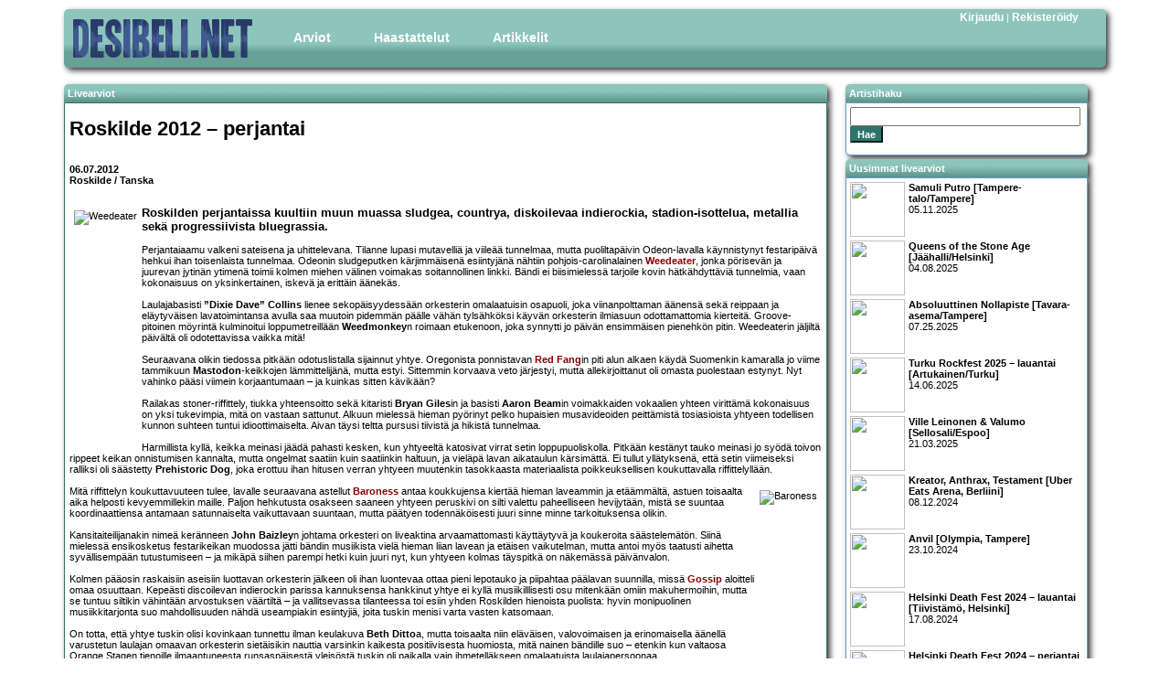

--- FILE ---
content_type: text/html; charset=UTF-8
request_url: https://www.desibeli.net/juttu/2491
body_size: 7878
content:


<!DOCTYPE html
        PUBLIC "-//W3C//DTD XHTML 1.0 Strict//EN"
        "http://www.w3.org/TR/xhtml1/DTD/xhtml1-strict.dtd">
<html>
<head>
    <!-- Google tag (gtag.js) -->
    <script async src="https://www.googletagmanager.com/gtag/js?id=G-MDV62K9EMB"></script>
    <script>
        window.dataLayer = window.dataLayer || [];

        function gtag() {
            dataLayer.push(arguments);
        }

        gtag('js', new Date());

        gtag('config', 'G-MDV62K9EMB');
    </script>
    <title>
        desibeli.net - 06.07.2012: Roskilde 2012 – perjantai [Roskilde / Tanska]</title>
    <meta name="description" content=""/>
    <meta name="keywords" content=""/>
    <meta name="author" content="desibeli.net toimitus"/>
    <meta http-equiv="Content-Type" content="text/html;charset=iso-8859-1"/>
    <meta name="copyright" content="Copyright (c) 2002-2024 by desibeli.net"/>
    <meta name="keywords"
          content="omakustanne, omakustannus, omakustanteet, levyarvostelu, levyarvostelut, keikka, keikat, festari, festarit, alternative, indie, rock, pop, riippumaton, NALLE PUHIN KAVERI TIIKERI, ilmainen, lehti, rocklehti, musa, musiikki, artisti, b�ndi, band, 80-luvun m�kihyppy, kappale, biisi, laulu, esitt�j�, lista, top, tavastia, nosturi, telakka, vanha, semifinal, klassikko, vinyyli, cd, "/>
    <meta name="description" content="Riippumaton ja vapaaehtoisvoimin toimiva, musiikkiin keskittyvä julkaisu. Meillä indie artistitkin saavat äänensä kuuluviin. Lue ja tiedät missä mennään!"/>
    <meta name="robots" content="index, follow"/>
    <meta content="width=device-width, initial-scale=1" name="viewport"/>
    <meta name="REVISIT-AFTER" content="1 week"/>
    <link rel="stylesheet" href="/stylesheets/style2.css.php" type="text/css"/>
    <link rel="stylesheet" href="/stylesheets/simplegrid.css" type="text/css"/>
<!--    <link type="text/css" href="/jquery/themes/base/jquery.ui.all.css" rel="stylesheet"/>-->
<!--    <script type="text/javascript" src="/jquery/jquery-1.4.4.js"></script>-->
<!--    <script type="text/javascript" src="/jquery/jquery.ui.core.js"></script>-->
<!--    <script type="text/javascript" src="/jquery/jquery.ui.position.js"></script>-->
<!--    <script type="text/javascript" src="/jquery/jquery.ui.widget.js"></script>-->
<!--    <script type="text/javascript" src="/jquery/jquery.ui.menu.js"></script>-->
<!--    <script type="text/javascript" src="/jquery/jquery.ui.button.js"></script>-->
<!--    <script type="text/javascript" src="/jquery/jquery.ui.dialog.js"></script>-->
</head>
<body>

<div id="fb-root"></div>
<!--<script>(function(d, s, id) {-->
<!--  var js, fjs = d.getElementsByTagName(s)[0];-->
<!--  if (d.getElementById(id)) return;-->
<!--  js = d.createElement(s); js.id = id;-->
<!--  js.src = "//connect.facebook.net/fi_FI/sdk.js#xfbml=1&version=v2.5";-->
<!--  fjs.parentNode.insertBefore(js, fjs);-->
<!--}(document, 'script', 'facebook-jssdk'));</script>-->

<div id="main" class="grid grid-pad">
    <div id="top" class="col-1-1">
        <div id="banner_img"><a href="http://desibeli.net/">
                <img src="/images1104/desibeli3.png" alt="desibeli.net -logo"></a></div>
        <div id="navigation">
            <ul id="mmenu">
                <li><a href="#" class="dropdown">Arviot</a>
                    <ul>
                        <li><a href="/arvostelut">Levyt</a></li>
                        <li><a href="/jutut/9">Pienet</a></li>
                        <li><a href="/jutut/3">Livet</a></li>
                        <li><a href="/jutut/11">DVD</a></li>
                        <li><a href="/jutut/12">Kirjat</a></li>
                    </ul>
                </li>
                <li><a href="/jutut/4">Haastattelut</a>
                </li>
                <li><a href="#" class="dropdown">Artikkelit</a>
                    <ul>
                        <li><a href="/jutut/10">Ajankohtaista</a></li>
                        <li><a href="/jutut/6">Klassikko</a></li>
                        <li><a href="/jutut/5">Sarjakuvat</a></li>
                    </ul>
                </li>
            </ul>
        </div>
        <div id="register_login"><a href='/account.php?showlogin=1'>Kirjaudu</a>&nbsp;|&nbsp;<a href='/account.php?join=1'>Rekisteröidy</a></div>
    </div>
</div>
<div id="maincontent" class="grid grid-pad">
<div id="article_left" class="col-9-12 mobile-col-1-1">
            <div class="contentheader">Livearviot</div>
        <div id="article_content" class="secid3">

            <h1><b>Roskilde 2012 – perjantai</b> </h1>
            <div id="article_general" class="emphlink">

                <p><b>06.07.2012<br/>Roskilde / Tanska</b></p>


            </div>
            <p class="emphlink">

<img src="http://desibeli.net/images/sections/201207roskildeweed.jpg" height="250" border="2" align="left" alt="Weedeater">

<font size="2"><b>Roskilden perjantaissa kuultiin muun muassa sludgea, countrya, diskoilevaa indierockia, stadion-isottelua, metallia sekä progressiivista bluegrassia.</b></font><br><br>

Perjantaiaamu valkeni sateisena ja uhittelevana. Tilanne lupasi mutavelliä ja viileää tunnelmaa, mutta puoliltapäivin Odeon-lavalla käynnistynyt festaripäivä hehkui ihan toisenlaista tunnelmaa. Odeonin sludgeputken kärjimmäisenä esiintyjänä nähtiin pohjois-carolinalainen <a href="http://desibeli.net/bandi/Weedeater">Weedeater</a>, jonka pörisevän ja juurevan jytinän ytimenä toimii kolmen miehen välinen voimakas soitannollinen linkki. Bändi ei biisimielessä tarjoile kovin hätkähdyttäviä tunnelmia, vaan kokonaisuus on yksinkertainen, iskevä ja erittäin äänekäs.
<br><br>

Laulajabasisti <b>”Dixie Dave” Collins</b> lienee sekopäisyydessään orkesterin omalaatuisin osapuoli, joka viinanpolttaman äänensä sekä reippaan ja eläytyväisen lavatoimintansa avulla saa muutoin pidemmän päälle vähän tylsähköksi käyvän orkesterin ilmiasuun odottamattomia kierteitä. Groove-pitoinen möyrintä kulminoitui loppumetreillään <b>Weedmonkey</b>n roimaan etukenoon, joka synnytti jo päivän ensimmäisen pienehkön pitin. Weedeaterin jäljiltä päivältä oli odotettavissa vaikka mitä!<br><br>

Seuraavana olikin tiedossa pitkään odotuslistalla sijainnut yhtye. Oregonista ponnistavan <a href="http://desibeli.net/bandi/Red%20Fang">Red Fang</a>in piti alun alkaen käydä Suomenkin kamaralla jo viime tammikuun <b>Mastodon</b>-keikkojen lämmittelijänä, mutta estyi. Sittemmin korvaava veto järjestyi, mutta allekirjoittanut oli omasta puolestaan estynyt. Nyt vahinko pääsi viimein korjaantumaan – ja kuinkas sitten kävikään?<br><br>

Railakas stoner-riffittely, tiukka yhteensoitto sekä kitaristi <b>Bryan Giles</b>in ja basisti <b>Aaron Beam</b>in voimakkaiden vokaalien yhteen virittämä kokonaisuus on yksi tukevimpia, mitä on vastaan sattunut. Alkuun mielessä hieman pyörinyt pelko hupaisien musavideoiden peittämistä tosiasioista yhtyeen todellisen kunnon suhteen tuntui idioottimaiselta. Aivan täysi teltta pursusi tiivistä ja hikistä tunnelmaa.<br><br>

Harmillista kyllä, keikka meinasi jäädä pahasti kesken, kun yhtyeeltä katosivat virrat setin loppupuoliskolla. Pitkään kestänyt tauko meinasi jo syödä toivon rippeet keikan onnistumisen kannalta, mutta ongelmat saatiin kuin saatiinkin haltuun, ja vieläpä lavan aikataulun kärsimättä. Ei tullut yllätyksenä, että setin viimeiseksi ralliksi oli säästetty <b>Prehistoric Dog</b>, joka erottuu ihan hitusen verran yhtyeen muutenkin tasokkaasta materiaalista poikkeuksellisen koukuttavalla riffittelyllään.<br><br>

<img src="http://desibeli.net/images/sections/201207roskildebaroness.jpg" height="250" border="2" align="right" alt="Baroness">

Mitä riffittelyn koukuttavuuteen tulee, lavalle seuraavana astellut <a href="http://desibeli.net/bandi/Baroness">Baroness</a> antaa koukkujensa kiertää hieman laveammin ja etäämmältä, astuen toisaalta aika helposti kevyemmillekin maille. Paljon hehkutusta osakseen saaneen yhtyeen peruskivi on silti valettu paheelliseen hevijytään, mistä se suuntaa koordinaattiensa antamaan satunnaiselta vaikuttavaan suuntaan, mutta päätyen todennäköisesti juuri sinne minne tarkoituksensa olikin.<br><br>

Kansitaiteilijanakin nimeä keränneen <b>John Baizley</b>n johtama orkesteri on liveaktina arvaamattomasti käyttäytyvä ja koukeroita säästelemätön. Siinä mielessä ensikosketus festarikeikan muodossa jätti bändin musiikista vielä hieman liian lavean ja etäisen vaikutelman, mutta antoi myös taatusti aihetta syvällisempään tutustumiseen – ja mikäpä siihen parempi hetki kuin juuri nyt, kun yhtyeen kolmas täyspitkä on näkemässä päivänvalon.<br><br>

Kolmen pääosin raskaisiin aseisiin luottavan orkesterin jälkeen oli ihan luontevaa ottaa pieni lepotauko ja piipahtaa päälavan suunnilla, missä <a href="http://desibeli.net/bandi/The%20Gossip">Gossip</a> aloitteli omaa osuuttaan. Kepeästi discoilevan indierockin parissa kannuksensa hankkinut yhtye ei kyllä musiikilllisesti osu mitenkään omiin makuhermoihin, mutta se tuntuu siltikin vähintään arvostuksen väärtiltä – ja vallitsevassa tilanteessa toi esiin yhden Roskilden hienoista puolista: hyvin monipuolinen musiikkitarjonta suo mahdollisuuden nähdä useampiakin esiintyjiä, joita tuskin menisi varta vasten katsomaan.<br><br>

On totta, että yhtye tuskin olisi kovinkaan tunnettu ilman keulakuva <b>Beth Ditto</b>a, mutta toisaalta niin eläväisen, valovoimaisen ja erinomaisella äänellä varustetun laulajan omaavan orkesterin sietäisikin nauttia varsinkin kaikesta positiivisesta huomiosta, mitä nainen bändille suo – etenkin kun valtaosa Orange Stagen tienoille ilmaantuneesta runsaspäisestä yleisöstä tuskin oli paikalla vain ihmetelläkseen omalaatuista laulajapersoonaa.
<br><br>

<img src="http://desibeli.net/images/sections/201207roskildehank.jpg" height="250" border="2" align="left" alt="Hank">

Tätä myötä oli luontevaa lähteä ottamaan tuntumaa toiseen omalaatuiseen laulajapersoonaan – siis takaisin Odeonille, missä lavalle oli nousemassa <a href="http://desibeli.net/bandi/Hank%20Williams%20III">Hank3</a>. Mies tunnetaan paremmin countrylegenda <b>Hank Williams</b>in pojanpoikana, jonka musiikilliset seikkailut ovat kuitenkin ottaneet hivenen omalaatuisempia kulku-uria. Siloteltua ja sisäsiistiä perinnecountrya halveksiva mies paahtaa kyllä varsinkin harjaantumattomaan korvaan vahvasti countryn kuuloista materiaalia, mutta aihepiirit ja pirullinen pilke silmäkulmassa kertovat miehen asenteen olevan hyvin toisenlainen.<br><br>

Toisenlaisuus ei jää myöskään silkkaan asenteeseen. Jolleivät musikanttien takana nököttäneet valtavat vahvarivuoret olisi puhuneet omaa kieltään, tuskin satunnainen kuulija olisi odottanut, että railakkaan countrypaahdannan seassakin hivenen metalli- ja punk-elementtejä tarjoillut show kääntyisi aivan silkkaan mättöön. Käsillä oli sekä lanaavaa doom-tunnelmointia että myös aivan toisen ääripään hurjastelua – ja kokonaisuutena Hank3:n cocktail on niin järjetön ja jännittävä, että se ei vain voi muuta kuin toimia!<br><br>

Nuorimman Williamsin käsittelyn jäljiltä tuntuikin jopa hieman valjulta taivaltaa jälleen Orange Stagea kohti ja ottaa vastaan <a href="http://desibeli.net/bandi/The%20Cult">The Cult</a>in stadionrock. Ollakseen niin mystinen ja gootahtaviinkin sävyihin luonnettaan perustanut yhtye, on huvittavaa miten hyvän sään se toi tullessaan. Dramaattisesti elämöivän <b>Ian Astbury</b>n tyylissä ja bändin soundissa on tuoreenkin materiaalin tiimoilla toimittaessa vahvan kasarimainen tunnelma, josta <b>Billy Duffy</b>n riffikynä pitänee huolen jatkossakin.<br><br>

Toisinaan mielessä käy miksei The Cult ole koskaan onnistunut imaisemaan täysillä mukaansa, ja sinänsä varsin optimaalisessa livetilanteessa asia oli helppo ymmärtää. Suhteessa joihinkin ikä- ja tyylitovereihinsa, bändillä on lopulta suhteellisen vähän musiikillista annettavaa. Isot puitteet, ajoittaisessa huvittavuudessaankin melko karismaattiset keulaveijarit ja varsinkin maine löytyvät, mutta vasaramaisesti iskeviä avainraitoja on liian vähän.
<br><br>

<img src="http://desibeli.net/images/sections/201207roskildedevildriver.jpg" height="250" border="2" align="right" alt="Devildriver">

Iltapuolella matka vei kohti Arena-lavaa, missä <a href="http://desibeli.net/bandi/Devildriver">Devildriver</a> laittoi rytistäen viimeisen keikkansa ennen kiertuetaukoa. Parisen vuotta takaperin Ilosaaressa nähty veto jätti hieman etäisiä ja valjuja mielikuvia, mutta nyt oli tilanne ja lopputulos toisenlainen. <b>Dez Fafara</b>n luotsima orkesteri on edennyt tasaista tahtia levystä toiseen ja kehitellyt omaa tyyliänsä hyvinkin pitkälle. Bändin deathia, thrashia ja groovympaa myllerrystä modernisti yhdistelevä sekoitelma on tappavan tehokas ja ennen kaikkea tasapainoinen. Biiseissä on riittävästi koukkuja, mutta ne eivät myöskään pääse käymään tylsiksi, vaikka bändillä on myös omat rajoitteensa.<br><br>

Roskilden perjantai-illassa palaset tuntuivat loksahtelevan harvinaislaatuisen varmasti yhteen, kun hyväntuulinen Fafara ryöpytti runsaslukuista yleisöä laittamaan itsensä todella likoon – ja mikäpä siinä oli laittaessakaan, kun bändiltä löytyy <b>End of the Line</b>n, <b>Not All Who Wonder are Lost</b>in ja <b>Clouds Over California</b>n kaltaisia täsmäiskuja. Tiheän tunnelman kannalta oli erityisen huomionarvoista miten helposti mössööntyvää musiikkia soittava yhtye antoi itsestään tiukan ja määrätietoisen vaikutelman, kun soundit toimivat kaikkine nyansseineen.<br><br>

Hitaahko kävelyretki kuljetti vielä Devildriverin jälkeen yhdelle varsinaiselle keikalle, mutta sitä odotellessa oli aikaa hämmästellä theremin-artisti <a href="http://desibeli.net/bandi/Dorit%20Chrysler">Dorit Chrysler</a>in toimintaa. Mystisen äänikuvan ja tuimasti pulputtavan dronen ylle theremin-kuvioita maalaillut taikaviitta ohjasi kädellänsä thereminin liikkeiden lisäksi myöskin korkealla taivaalla roikkuneeseen telttahärveliin liitetyn valaistuksen kulkua. <br><br>

<img src="http://desibeli.net/images/sections/201207roskildepunchbrothers.jpg" height="250" border="2" align="left" alt="Punch Brothers">

Pitkälle ehtineen päivän hiljaisemmat tunnit ja hetket olisi ollut jo tällaisen tunnelmoinnin myötä luontevaa ottaa vastaan, mutta Pavilion-lavalle oli nouseva amerikkalainen <a href="http://desibeli.net/bandi/Punch%20Brothers">Punch Brothers</a>, joka yhdistelee bluegrass-perinteitä, jazz-tunnelmia ja modernimpaa sävelmaailmaa hyvin kiehtovaksi lopputulokseksi, jota kutsuu itse progressiiviseksi bluegrassiksi! Muun muassa <b>Radiohead</b>ia ja <b>The Strokes</b>ia versioinut orkesteri esitti varsin pätevätekoista omaakin materiaalia ja herätti ainakin näin ensinäkemältä erittäin positiivisen ensivaikutelman.<br><br>

Kello löi ties miten paljon, ja siltikin amerikkalainen viisikko poimi yleisön kevyesti kyytiinsä. Kieltämättä mandoliinin, viulun, kontrabasson, banjon ja akustisen kitaran lempeä sointi ja kauniisti toistensa kanssa yhteen soineet miesäänet olivatkin mitä mainioin ja rauhoittava päätös pitkälle päivälle.<br><br>

Takaisin <a href="https://www.desibeli.net/juttu/2490">torstaille</a> tai eteenpäin <a href="https://www.desibeli.net/juttu/2492">lauantaihin</a>.<br><br>

Teksti ja kuvat: <b>Aleksi Leskinen</b></p>
                        <br/><br/><br/>

            <div id="reviewinfo">
                <b>Lukukertoja:</b> 4822<br>
                            </div>
            <div id="linkicons">
                <a href="https://www.facebook.com/sharer.php?u=http://www.desibeli.net/juttu/2491&amp;t=Roskilde 2012 – perjantai "><img
                            src="/images/facebooklogo.png" title="Jaa Facebookissa" alt="Facebook" border="0"></a>
            </div>
            <div style="clear: both;"></div>
        </div>
    </div>

            <div id="article_right" class="col-3-12 mobile-col-1-1">
            <div class="rightcontentheader">Artistihaku</div>
            <div class="contentbox">
                <div class="rightcontent">
                    <div id="searchbox" class="item">
                        <form method="post" action="/bandi.php"><input id="search" name="query" type="text"><br/><input
                                    type="submit" class="styledbutton" value="Hae"/></form>
                    </div>
                </div>
            </div>

                        

<div class="rightcontentheader">Uusimmat livearviot</div>
							<div class="contentbox">
								<div class="rightcontent">
												<div class="reviewitem">
							<div class="item_image"><a href="https://www.desibeli.net/juttu/3952"><img src="/images/sections/kuva_3952.jpg" width="60" height="60"></a></div>
							<a href="https://www.desibeli.net/juttu/3952"><b>Samuli Putro [Tampere-talo/Tampere]</b><br />
							05.11.2025<br></a>
						</div>
												<div class="reviewitem">
							<div class="item_image"><a href="https://www.desibeli.net/juttu/3922"><img src="/images/sections/kuva_3922.jpg" width="60" height="60"></a></div>
							<a href="https://www.desibeli.net/juttu/3922"><b>Queens of the Stone Age [Jäähalli/Helsinki]</b><br />
							04.08.2025<br></a>
						</div>
												<div class="reviewitem">
							<div class="item_image"><a href="https://www.desibeli.net/juttu/3917"><img src="/images/sections/kuva_3917.jpg" width="60" height="60"></a></div>
							<a href="https://www.desibeli.net/juttu/3917"><b>Absoluuttinen Nollapiste [Tavara-asema/Tampere]</b><br />
							07.25.2025<br></a>
						</div>
												<div class="reviewitem">
							<div class="item_image"><a href="https://www.desibeli.net/juttu/3908"><img src="/images/sections/kuva_3908.jpg" width="60" height="60"></a></div>
							<a href="https://www.desibeli.net/juttu/3908"><b>Turku Rockfest 2025 – lauantai [Artukainen/Turku]</b><br />
							14.06.2025<br></a>
						</div>
												<div class="reviewitem">
							<div class="item_image"><a href="https://www.desibeli.net/juttu/3876"><img src="/images/sections/kuva_3876.jpg" width="60" height="60"></a></div>
							<a href="https://www.desibeli.net/juttu/3876"><b>Ville Leinonen & Valumo [Sellosali/Espoo] </b><br />
							21.03.2025<br></a>
						</div>
												<div class="reviewitem">
							<div class="item_image"><a href="https://www.desibeli.net/juttu/3845"><img src="/images/sections/kuva_3845.jpg" width="60" height="60"></a></div>
							<a href="https://www.desibeli.net/juttu/3845"><b>Kreator, Anthrax, Testament [Uber Eats Arena, Berliini]</b><br />
							08.12.2024<br></a>
						</div>
												<div class="reviewitem">
							<div class="item_image"><a href="https://www.desibeli.net/juttu/3824"><img src="/images/sections/kuva_3824.jpg" width="60" height="60"></a></div>
							<a href="https://www.desibeli.net/juttu/3824"><b>Anvil [Olympia, Tampere]</b><br />
							23.10.2024<br></a>
						</div>
												<div class="reviewitem">
							<div class="item_image"><a href="https://www.desibeli.net/juttu/3799"><img src="/images/sections/kuva_3799.jpg" width="60" height="60"></a></div>
							<a href="https://www.desibeli.net/juttu/3799"><b> Helsinki Death Fest 2024 – lauantai [Tiivistämö, Helsinki]</b><br />
							17.08.2024<br></a>
						</div>
												<div class="reviewitem">
							<div class="item_image"><a href="https://www.desibeli.net/juttu/3798"><img src="/images/sections/kuva_3798.jpg" width="60" height="60"></a></div>
							<a href="https://www.desibeli.net/juttu/3798"><b> Helsinki Death Fest 2024 – perjantai [Tiivistämö, Helsinki]</b><br />
							16.08.2024<br></a>
						</div>
												<div class="reviewitem">
							<div class="item_image"><a href="https://www.desibeli.net/juttu/3786"><img src="/images/sections/kuva_3786.jpg" width="60" height="60"></a></div>
							<a href="https://www.desibeli.net/juttu/3786"><b>Fu Manchu [Tavara-asema, Tampere]</b><br />
							15.06.2024<br></a>
						</div>
												<div class="reviewitem">
							<div class="item_image"><a href="https://www.desibeli.net/juttu/3711"><img src="/images/sections/kuva_3711.jpg" width="60" height="60"></a></div>
							<a href="https://www.desibeli.net/juttu/3711"><b>Xysma, Sweatmaster [Klubi, Tampere]</b><br />
							11.11.2023<br></a>
						</div>
												<div class="reviewitem">
							<div class="item_image"><a href="https://www.desibeli.net/juttu/3661"><img src="/images/sections/kuva_3661.jpg" width="60" height="60"></a></div>
							<a href="https://www.desibeli.net/juttu/3661"><b>DRO)))NE OVER TAMPERE, torstai [Vastavirta-Klubi/ Tampere]</b><br />
							18.05.2023<br></a>
						</div>
												<div class="reviewitem">
							<div class="item_image"><a href="https://www.desibeli.net/juttu/3660"><img src="/images/sections/kuva_3660.jpg" width="60" height="60"></a></div>
							<a href="https://www.desibeli.net/juttu/3660"><b>DRO)))NE OVER TAMPERE, keskiviikko [Pub Maanalainen/ Tampere]</b><br />
							17.05.2023<br></a>
						</div>
												<div class="reviewitem">
							<div class="item_image"><a href="https://www.desibeli.net/juttu/3657"><img src="/images/sections/kuva_3657.jpg" width="60" height="60"></a></div>
							<a href="https://www.desibeli.net/juttu/3657"><b>Sara [G Livelab / Tampere]</b><br />
							11.05.2023<br></a>
						</div>
												<div class="reviewitem">
							<div class="item_image"><a href="https://www.desibeli.net/juttu/3643"><img src="/images/sections/kuva_3643.jpg" width="60" height="60"></a></div>
							<a href="https://www.desibeli.net/juttu/3643"><b>Jarkko Martikainen [G Livelab / Tampere]</b><br />
							17.04.2023<br></a>
						</div>
												<div class="reviewitem">
							<div class="item_image"><a href="https://www.desibeli.net/juttu/3618"><img src="/images/sections/kuva_3618.jpg" width="60" height="60"></a></div>
							<a href="https://www.desibeli.net/juttu/3618"><b>Jooklo Finferli, Umpio, Haare, Haudat, Mogao [Maanalainen, Tampere]</b><br />
							09.02.2023<br></a>
						</div>
												</div>
					</div>
        </div>
    </div>

</div>
<div id="footer">
    <div class="footerleft">Copyright &copy; 2025 desibeli.net | Kaikki oikeudet pidätetään | <a href="/juttu/4">Tietoa
            toimituksesta</a><br/>desibeli.net ei vastaa Facebook-, Youtube- ja last.fm-linkkien sisällöstä eikä takaa niiden sisältävän aiheeseen liittyvää materiaalia.</div>
</div>


<script defer src="https://static.cloudflareinsights.com/beacon.min.js/vcd15cbe7772f49c399c6a5babf22c1241717689176015" integrity="sha512-ZpsOmlRQV6y907TI0dKBHq9Md29nnaEIPlkf84rnaERnq6zvWvPUqr2ft8M1aS28oN72PdrCzSjY4U6VaAw1EQ==" data-cf-beacon='{"version":"2024.11.0","token":"319bb590cdfe43d29e66ca1273ca3fec","r":1,"server_timing":{"name":{"cfCacheStatus":true,"cfEdge":true,"cfExtPri":true,"cfL4":true,"cfOrigin":true,"cfSpeedBrain":true},"location_startswith":null}}' crossorigin="anonymous"></script>
</body>
</html>
